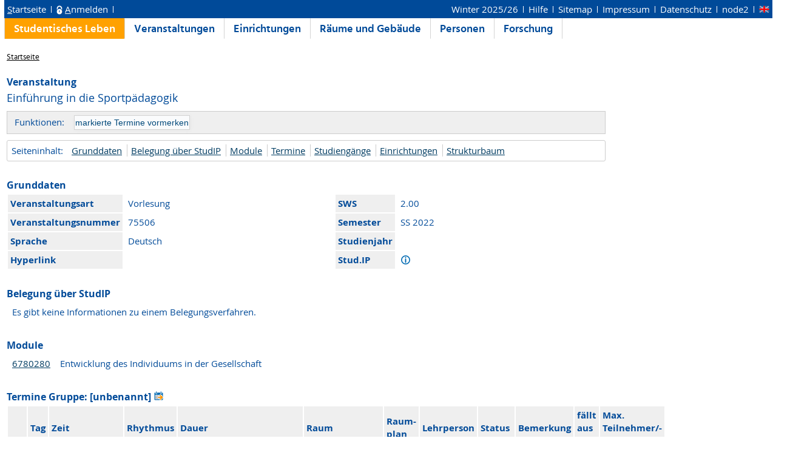

--- FILE ---
content_type: text/html;charset=UTF-8
request_url: https://lsf.uni-rostock.de/qisserver/rds?state=verpublish&status=init&vmfile=no&publishid=139844&moduleCall=webInfo&publishConfFile=webInfo&publishSubDir=veranstaltung
body_size: 5830
content:
<!DOCTYPE HTML PUBLIC "-//W3C//DTD HTML 4.01 Transitional//EN" "http://www.w3.org/TR/html4/loose.dtd"> 
    <html lang="de">
    	<head>
    	<!-- Generated by node "node2" in cluster "produktiv" using thread ajp-nio-0.0.0.0-8009-exec-3 -->
    	<title> 
    			    			Universität Rostock     			
    			     			    			     							    			 - Vorlesung: Einführung in die Sportpädagogik
				
    	</title>
		    	<link rel="stylesheet" type="text/css" href="/qisserver/pub/QISDesign_UNI-ROSTOCK.css">
    	    	    																								<link rel="alternate" type="application/rss+xml" title="News-Feed http://www.uni-rostock.de/presse/pressemeldungen/rss-feed/alle-meldungen/newsfeed.html" href="http://www.uni-rostock.de/presse/pressemeldungen/rss-feed/alle-meldungen/newsfeed.html">
    	    	    			
						
			
    			
											<link rel="icon" href="/HISinOne/images/logos/favicon_UNI-ROSTOCK.ico" type="image/gif">
					    	    	<link rel="top" href="https://lsf.uni-rostock.de/qisserver/rds?state=user&amp;type=0&amp;topitem=" title="Top"> 
<link rel="stylesheet" type="text/css" media="print" href="/qisserver/pub/Print.css">

<link rel="apple-touch-icon" sizes="57x57"   href="/HISinOne/images/logos/unilogo_kugel_57x57.png" />
<link rel="apple-touch-icon" sizes="72x72"   href="/HISinOne/images/logos/unilogo_kugel_72x72.png" />
<link rel="apple-touch-icon" sizes="76x76"   href="/HISinOne/images/logos/unilogo_kugel_76x76.png" />
<link rel="apple-touch-icon" sizes="114x114" href="/HISinOne/images/logos/unilogo_kugel_114x114.png" />
<link rel="apple-touch-icon" sizes="120x120" href="/HISinOne/images/logos/unilogo_kugel_120x120.png" />
<link rel="apple-touch-icon" sizes="144x144" href="/HISinOne/images/logos/unilogo_kugel_144x144.png" />
<link rel="apple-touch-icon" sizes="152x152" href="/HISinOne/images/logos/unilogo_kugel_152x152.png" />


<meta http-equiv="content-type" content="text/html; charset=UTF-8">
<meta http-equiv="Cache-Control" content="private,must-revalidate,no-cache,no-store">
	
<meta name="keywords" content="Vorlesungen Vorlesungsverzeichnis Veranstaltungen Einrichtungen R&auml;ume Geb&auml;ude Personen Forschungsdatenbank Forschung Publikationen Universit&auml;t Rostock" />
<meta name="description" content="Online-Portal f&uuml;r Lehre, Studium und Forschung (LSF) der Universit&auml;t Rostock" />
<meta name="robots" content="index, nofollow" />

    	</head>
    	


		

    	<body>	
		    		
    			    													    			
    			<div id="wrapper">
    			    				
<div class="unsichtbar">


<a accesskey="1" href="#navi">Zur Seitennavigation oder mit Tastenkombination für den <span lang="en">accesskey</span>-Taste und Taste 1</a>&nbsp;<br>
<a accesskey="2" href="#lese">Zum Seiteninhalt oder mit Tastenkombination für den <span lang="en">accesskey</span> und Taste 2</a>&nbsp;

</div>
<div class="header_hisinone">
		

<div class="services">


</div>
<div style="clear:both;"></div>
</div>


	
			

        <div class="divloginstatus">    				
    			    			

	<a href="https://lsf.uni-rostock.de/qisserver/rds?state=user&amp;type=0&amp;topitem=&amp;breadCrumbSource=&amp;topitem=functions" title="Startseite" class="links3"><u>S</u>tartseite</a>
	<span>
		&nbsp;<img src="/QIS/images//his_strich.gif" width="1" height="11" alt="">&nbsp;
	</span>	
			<img id="divloginstatus-icon" src="/QIS/images//schloss1_UNI-ROSTOCK.png" width="10" height="15" alt="">
				<a href="https://lsf.uni-rostock.de/Shibboleth.sso/Login?target=https://lsf.uni-rostock.de/qisserver/rds%3Fstate%3Duser%26type%3D1" class="links3" title="Anmelden" accesskey="l"><u>A</u>nmelden</a>
		
			    		<span>
		&nbsp;<img src="/QIS/images//his_strich.gif" width="1" height="11" alt="">&nbsp;
	</span>	




    

&nbsp; <div class="services-menu">


    

							<a href="https://lsf.uni-rostock.de/qisserver/rds?state=change&amp;type=6&amp;moduleParameter=semesterSelect&amp;nextdir=change&amp;next=SearchSelect.vm&amp;subdir=applications&amp;targettype=7&amp;targetstate=change&amp;getglobal=semester" id="choosesemester" title="Semester wählen ...">
				Winter 2025/26
					</a>
			&nbsp;<img src="/QIS/images//his_strich.gif" width="1" height="11" alt="">&nbsp;

  
    	<a id="chooseHelp" class="links3" href="https://www.uni-rostock.de/?id=62535"  title="Hilfe" target="_blank">Hilfe</a>
    &nbsp;<img src="/QIS/images//his_strich.gif" width="1" height="11" alt="Trennstrich">&nbsp;

    <a href="https://lsf.uni-rostock.de/qisserver/rds?state=sitemap&amp;topitem=leer&amp;breadCrumbSource=" class="links3" title="Sitemap">Sitemap</a>
    &nbsp;<img src="/QIS/images//his_strich.gif" width="1" height="11" alt="Trennstrich">&nbsp;

    	<a href="https://www.uni-rostock.de/?id=1211" class="links3" title="Impressum" target="_blank">Impressum</a>
    &nbsp;<img src="/QIS/images//his_strich.gif" width="1" height="11" alt="Trennstrich">&nbsp;
  
    	<a href="https://www.uni-rostock.de/?id=1213" class="links3" title="Datenschutz" target="_blank">Datenschutz</a>
    &nbsp;<img src="/QIS/images//his_strich.gif" width="1" height="11" alt="Trennstrich">&nbsp;
  <span title="Anzahl aktueller Nutzer/-innen: 172 auf node2">node2 </span>
  &nbsp;<img src="/QIS/images//his_strich.gif" width="1" height="11" alt="Trennstrich">&nbsp;

         
               <a href="https://lsf.uni-rostock.de/qisserver/rds?state=user&amp;type=5&amp;language=en"><img id="divloginstatus-icon" SRC="/QIS/images/flag_en.svg" alt="Switch to english language" vspace="0" height="11" width="16" style="vertical-align:text-top;" border="0" lang="en" title="Switch to english language"></a>
                                
</div>



    			
    </div>
      			
                  <div class="divlinks">
    	<a name="navi"></a>
    	
		
					<a href="https://lsf.uni-rostock.de/qisserver/rds?state=user&amp;type=8&amp;topitem=locallinks&amp;breadCrumbSource="
		 class="links2visited ">Studentisches Leben</a>
	
		
					<a href="https://lsf.uni-rostock.de/qisserver/rds?state=user&amp;type=8&amp;topitem=lectures&amp;breadCrumbSource="
		 class="links2 ">Veranstaltungen</a>
	
		
					<a href="https://lsf.uni-rostock.de/qisserver/rds?state=user&amp;type=8&amp;topitem=departments&amp;breadCrumbSource="
		 class="links2 ">Einrichtungen</a>
	
		
					<a href="https://lsf.uni-rostock.de/qisserver/rds?state=user&amp;type=8&amp;topitem=facilities&amp;breadCrumbSource="
		 class="links2 ">Räume und Gebäude</a>
	
		
					<a href="https://lsf.uni-rostock.de/qisserver/rds?state=user&amp;type=8&amp;topitem=members&amp;breadCrumbSource="
		 class="links2 ">Personen</a>
	
		
					<a href="https://lsf.uni-rostock.de/qisserver/rds?state=user&amp;type=8&amp;topitem=projects&amp;breadCrumbSource="
		 class="links2 ">Forschung</a>
	    </div>
			
	
										<div class="breadcrumb">
	<ul class="breadcrumb">
		
	<li>
			<a class='regular' href="https://lsf.uni-rostock.de/qisserver/rds?state=user&amp;type=0&amp;topitem=">Startseite</a>
		</li>

		</ul>
</div>
    		 	    		 	    			<div class="divcontent">				
    			    			
    			    			    			
    			    			    			
    			    			    				    			    		   
                    			
    		       				
    		   
        			    					    					    				    		       		   
    			<div class="content_max_portal_qis">			
        			        			        				        				
	    	    				


					        			        			<a name="lese"/></a>
    				
<form class="form" action="https://lsf.uni-rostock.de/qisserver/rds?state=wplan&amp;search=ver&amp;act=add" method="post">
	
    		
        	<h2 class="topItem">Veranstaltung</h2>
        <h1>Einführung in die Sportpädagogik</h1> 
        		    	
							<div class="functionnavi">
	<ul>
		<li class="randlos">Funktionen:</li>
											<li class="randlos">
					<input class="submit" type="Submit" value="markierte Termine vormerken">
				</li>
							
									            					
                
                
                
                                                                        
                
        
                        	        	                	
		        		
						
		        
						
				
		        
	</ul>
</div>
																														
    	    	<a name="navigation"></a>
<div class="mikronavi">
   	<ul>
   		<li class="randlos">Seiteninhalt:</li>
   		
   		
        
                <li class="randlos"><a class="regular" href="#basicdata" title="Springen zum Seitenabschnitt Grunddaten">Grunddaten</a></li>
		
							<li class="regular"><a class="regular" href="#beleg" title="Belegung über StudIP">Belegung über StudIP</a></li>
				
							<li><a class="regular" href="#Module" title="Module">Module</a></li>			
				
							<li><a class="regular" href="#terms" title="Springen zum Seitenabschnitt Termine">Termine</a></li>
				
				
							<li><a class="regular" href="#curricular" title="Springen zum Seitenabschnitt Studiengänge">Studiengänge</a></li>	
				
								
						
							<li><a class="regular" href="#institutions" title="Springen zum Seitenabschnitt Einrichtungen">Einrichtungen</a></li>			
				
						
						
							<li><a class="regular" href="#treeview" title="Springen zum Seitenabschnitt Strukturbaum">Strukturbaum</a></li>
			</ul>			
</div>		
				     	    	

<a name="basicdata"></a>

<table summary="Grunddaten zur Veranstaltung" border="0">
	<h2>Grunddaten</h2>
			<tr>
		<th class="mod" id="basic_1">Veranstaltungsart</th>
		<td class="mod_n_basic" headers="basic_1">Vorlesung</td>
		
		<th class="mod" id="basic_6">SWS</th>
		<td class="mod_n_basic" headers="basic_6">2.00</td>
		
		
					</tr>
	<tr>
		<th class="mod" id="basic_3">Veranstaltungsnummer</th>
		<td class="mod_n_basic" headers="basic_3">75506</td>
		
						
						
		<th class="mod" id="basic_5">Semester</th>
		<td class="mod_n_basic" headers="basic_5">SS 2022</td>
	</tr>
			
		
								
													<tr>
		<th class="mod" id="basic_16">Sprache</th>
		<td class="mod_n_basic" headers="basic_16">Deutsch</td>
		
		
		<th class="mod" id="basic_10">Studienjahr</th>
		<td class="mod_n_basic" headers="basic_10"> </td>
	</tr>
		
	<tr>
		<th class="mod" id="basic_13">Hyperlink</th>
		<td class="mod_n_basic" headers="basic_13">
			<a class="external" title="Externer Link:  " href="https://lsf.uni-rostock.de/qisserver/rds?state=redirect&amp;destination=+&amp;timestamp=1769819128193&amp;hash=8bccaf51d7fc501f31c3ada64fcaadb1">
				 
			</a>
		</td>
		
				<th class="mod" id="basic_14">Stud.IP</th>
		<td class="mod_n_basic" headers="basic_14">
							<img src="/QIS/images//information.svg" alt="Lehrveranstaltung nicht mit Stud.IP synchronisiert" title="Lehrveranstaltung nicht mit Stud.IP synchronisiert" />
					</td>
		
		
	</tr>
	
		
		
	
	
					
</table>    	    	        <a name="beleg"></a>
        <h2>Belegung über StudIP</h2>
    <table summary="Belegverfahren StudIP" border="0">
                        <tr>
                        <td class="mod_n_odd">
                                Es gibt keine Informationen zu einem Belegungsverfahren.
                        </td>
                </tr>
            </table>
    				<a name="Module"></a>

		<h2>Module</h2>

	<table summary="Module">
		
							 				<tr>
					<td class="mod_n_odd" headers="module_1">
						<a class="regular" target="_blank" title="Mehr Informationen" href="https://pruefung.uni-rostock.de/qisserver/rds?state=verpublish&publishContainer=modulDetail&modulnr=6780280">
							6780280
						</a>
    				</td>
						
					<td class="mod_n_odd" headers="module_2">
						Entwicklung des Individuums in der Gesellschaft
					</td>
				</tr>
				</table>
    	
						    	    	    	

	<a name="terms"></a>

																
	
	
	
	 							<h2>
Termine Gruppe: [unbenannt]
                                <a href="https://lsf.uni-rostock.de/qisserver/rds?state=verpublish&amp;status=transform&amp;vmfile=no&amp;veranstaltung.veranstid=139844&amp;veransttermin.parallelid=&amp;moduleCall=iCalendarGruppe&amp;publishConfFile=reports&amp;publishSubDir=veranstaltung" hreflang="de" charset="ISO-8859-1" class="tree">
                                        <img class="regular" src="/QIS/images//calendar_go.svg" alt="iCalendar Export für Outlook" title="iCalendar Export für Outlook">
                                </a>
		</h2>

		<table summary="Übersicht über alle Veranstaltungstermine">
			<tr>
									<th scope="col" class="mod">&nbsp;</th>
								<th scope="col" class="mod">Tag</th>
				<th scope="col" class="mod">Zeit</th>
				<th scope="col" class="mod">Rhythmus</th>
				<th scope="col" class="mod">Dauer</th>
				<th scope="col" class="mod">Raum</th>
				<th scope="col" class="mod">Raum-<br>plan</th>
				<th scope="col" class="mod">Lehrperson</th>
				<th scope="col" class="mod">Status</th>
				<th scope="col" class="mod">Bemerkung</th>
				<th scope="col" class="mod">fällt aus am</th>
				<th scope="col" class="mod">Max. Teilnehmer/-innen</th>
																											</tr>
										
								 				<tr>
					    					<td class="mod_n_odd">
																															        							<a href="https://lsf.uni-rostock.de/qisserver/rds?state=verpublish&amp;status=init&amp;vmfile=no&amp;moduleCall=webInfo&amp;publishConfFile=webInfo&amp;publishSubDir=veranstaltung&amp;veranstaltung.veranstid=139844&amp;expand=268372#268372">
        								<img src="/QIS/images//arrow_right_fat.svg" height="12" alt="Einzeltermine anzeigen" title="Einzeltermine anzeigen">
        							</a><br>
																						                    									    						<a href="https://lsf.uni-rostock.de/qisserver/rds?state=verpublish&amp;status=transform&amp;vmfile=no&amp;publishid=268372&amp;moduleCall=iCalendar&amp;publishConfFile=reports&amp;publishSubDir=veranstaltung" hreflang="de" charset="ISO-8859-1" class="tree">
    							<img class="regular" src="/QIS/images//calendar_go.svg" alt="iCalendar Export für Outlook" title="iCalendar Export für Outlook">
    						</a>
																																		</td>
										<td class="mod_n_odd">
						Fr.
					</td>
					<td class="mod_n_odd">
						11:15&nbsp;bis&nbsp;12:45   
					</td>
										<td class="mod_n_odd">
						woch
					</td>
										<td class="mod_n_odd">
																																											08.04.2022&nbsp;bis&nbsp;21.04.2022&nbsp;
												
						
												                                                						
					</td>
					
										<td class="mod_n_odd">
												 	<a class="regular" title="Details ansehen zu Raum HS I, Arno-Esch-Hörsaalgebäude, Ulmenstr. 69, Haus 8" href="https://lsf.uni-rostock.de/qisserver/rds?state=verpublish&amp;status=init&amp;vmfile=no&amp;moduleCall=webInfo&amp;publishConfFile=webInfoRaum&amp;publishSubDir=raum&amp;keep=y&amp;raum.rgid=2133">Ulmenstr. 69 - HS I, Arno-Esch-Hörsaalgebäude, Ulmenstr. 69, Haus 8</a>
    						    																	</td>
					<td class="mod_n_odd">
						    						    	<a href="https://lsf.uni-rostock.de/qisserver/rds?state=wplan&amp;act=Raum&amp;pool=Raum&amp;raum.rgid=2133" >
    		<img src="/QIS/images//view_tile.svg" alt="Raumplan" title="Raumplan">
    	</a>
											</td>
					
										
																<td class="mod_n_odd">&nbsp;</td>
						
																<td class="mod_n_odd">
															<span class="grueneWarnung">findet statt</span>
													</td>
										
										
					<td class="mod_n_odd">
						    														&nbsp;
																		</td>
					
					
										
					
					
										<td class="mod_n_odd">
													&nbsp;
											</td>
										<td class="mod_n_odd">
						 
					</td>
									</tr>
															
								 				<tr>
					    					<td class="mod_n_even">
																															        							<a href="https://lsf.uni-rostock.de/qisserver/rds?state=verpublish&amp;status=init&amp;vmfile=no&amp;moduleCall=webInfo&amp;publishConfFile=webInfo&amp;publishSubDir=veranstaltung&amp;veranstaltung.veranstid=139844&amp;expand=265564#265564">
        								<img src="/QIS/images//arrow_right_fat.svg" height="12" alt="Einzeltermine anzeigen" title="Einzeltermine anzeigen">
        							</a><br>
																						                    									    						<a href="https://lsf.uni-rostock.de/qisserver/rds?state=verpublish&amp;status=transform&amp;vmfile=no&amp;publishid=265564&amp;moduleCall=iCalendar&amp;publishConfFile=reports&amp;publishSubDir=veranstaltung" hreflang="de" charset="ISO-8859-1" class="tree">
    							<img class="regular" src="/QIS/images//calendar_go.svg" alt="iCalendar Export für Outlook" title="iCalendar Export für Outlook">
    						</a>
																																		</td>
										<td class="mod_n_even">
						Fr.
					</td>
					<td class="mod_n_even">
						11:15&nbsp;bis&nbsp;12:45   
					</td>
										<td class="mod_n_even">
						woch
					</td>
										<td class="mod_n_even">
																																											08.04.2022&nbsp;bis&nbsp;15.07.2022&nbsp;
												
						
												                                                						
					</td>
					
										<td class="mod_n_even">
												 	<a class="regular" title="Details ansehen zu Raum HS 326/327, Ulmenstr. 69, Haus 3" href="https://lsf.uni-rostock.de/qisserver/rds?state=verpublish&amp;status=init&amp;vmfile=no&amp;moduleCall=webInfo&amp;publishConfFile=webInfoRaum&amp;publishSubDir=raum&amp;keep=y&amp;raum.rgid=1708">Ulmenstr. 69 - HS 326/327, Ulmenstr. 69, Haus 3</a>
    						    																	</td>
					<td class="mod_n_even">
						    						    	<a href="https://lsf.uni-rostock.de/qisserver/rds?state=wplan&amp;act=Raum&amp;pool=Raum&amp;raum.rgid=1708" >
    		<img src="/QIS/images//view_tile.svg" alt="Raumplan" title="Raumplan">
    	</a>
											</td>
					
										
																<td class="mod_n_even">&nbsp;</td>
						
																<td class="mod_n_even">
															<span class="grueneWarnung">findet statt</span>
													</td>
										
										
					<td class="mod_n_even">
						    														&nbsp;
																		</td>
					
					
										
					
					
										<td class="mod_n_even">
													&nbsp;
											</td>
										<td class="mod_n_even">
						 
					</td>
									</tr>
															
								 				<tr>
					    					<td class="mod_n_odd">
																															        							<a href="https://lsf.uni-rostock.de/qisserver/rds?state=verpublish&amp;status=init&amp;vmfile=no&amp;moduleCall=webInfo&amp;publishConfFile=webInfo&amp;publishSubDir=veranstaltung&amp;veranstaltung.veranstid=139844&amp;expand=268373#268373">
        								<img src="/QIS/images//arrow_right_fat.svg" height="12" alt="Einzeltermine anzeigen" title="Einzeltermine anzeigen">
        							</a><br>
																						                    									    						<a href="https://lsf.uni-rostock.de/qisserver/rds?state=verpublish&amp;status=transform&amp;vmfile=no&amp;publishid=268373&amp;moduleCall=iCalendar&amp;publishConfFile=reports&amp;publishSubDir=veranstaltung" hreflang="de" charset="ISO-8859-1" class="tree">
    							<img class="regular" src="/QIS/images//calendar_go.svg" alt="iCalendar Export für Outlook" title="iCalendar Export für Outlook">
    						</a>
																																		</td>
										<td class="mod_n_odd">
						Fr.
					</td>
					<td class="mod_n_odd">
						11:15&nbsp;bis&nbsp;12:45   
					</td>
										<td class="mod_n_odd">
						Einzel
					</td>
										<td class="mod_n_odd">
																																										
													am 29.04.2022
						
												                                                						
					</td>
					
										<td class="mod_n_odd">
												 	<a class="regular" title="Details ansehen zu Raum HS I, Arno-Esch-Hörsaalgebäude, Ulmenstr. 69, Haus 8" href="https://lsf.uni-rostock.de/qisserver/rds?state=verpublish&amp;status=init&amp;vmfile=no&amp;moduleCall=webInfo&amp;publishConfFile=webInfoRaum&amp;publishSubDir=raum&amp;keep=y&amp;raum.rgid=2133">Ulmenstr. 69 - HS I, Arno-Esch-Hörsaalgebäude, Ulmenstr. 69, Haus 8</a>
    						    																	</td>
					<td class="mod_n_odd">
						    						    	<a href="https://lsf.uni-rostock.de/qisserver/rds?state=wplan&amp;act=Raum&amp;pool=Raum&amp;raum.rgid=2133" >
    		<img src="/QIS/images//view_tile.svg" alt="Raumplan" title="Raumplan">
    	</a>
											</td>
					
										
																<td class="mod_n_odd">&nbsp;</td>
						
																<td class="mod_n_odd">
															<span class="grueneWarnung">findet statt</span>
													</td>
										
										
					<td class="mod_n_odd">
						    														&nbsp;
																		</td>
					
					
										
					
					
										<td class="mod_n_odd">
													&nbsp;
											</td>
										<td class="mod_n_odd">
						 
					</td>
									</tr>
															
								 				<tr>
					    					<td class="mod_n_even">
																															        							<a href="https://lsf.uni-rostock.de/qisserver/rds?state=verpublish&amp;status=init&amp;vmfile=no&amp;moduleCall=webInfo&amp;publishConfFile=webInfo&amp;publishSubDir=veranstaltung&amp;veranstaltung.veranstid=139844&amp;expand=268374#268374">
        								<img src="/QIS/images//arrow_right_fat.svg" height="12" alt="Einzeltermine anzeigen" title="Einzeltermine anzeigen">
        							</a><br>
																						                    									    						<a href="https://lsf.uni-rostock.de/qisserver/rds?state=verpublish&amp;status=transform&amp;vmfile=no&amp;publishid=268374&amp;moduleCall=iCalendar&amp;publishConfFile=reports&amp;publishSubDir=veranstaltung" hreflang="de" charset="ISO-8859-1" class="tree">
    							<img class="regular" src="/QIS/images//calendar_go.svg" alt="iCalendar Export für Outlook" title="iCalendar Export für Outlook">
    						</a>
																																		</td>
										<td class="mod_n_even">
						Fr.
					</td>
					<td class="mod_n_even">
						11:15&nbsp;bis&nbsp;12:45   
					</td>
										<td class="mod_n_even">
						woch
					</td>
										<td class="mod_n_even">
																																											13.05.2022&nbsp;bis&nbsp;15.07.2022&nbsp;
												
						
												                                                						
					</td>
					
										<td class="mod_n_even">
												 	<a class="regular" title="Details ansehen zu Raum HS I, Arno-Esch-Hörsaalgebäude, Ulmenstr. 69, Haus 8" href="https://lsf.uni-rostock.de/qisserver/rds?state=verpublish&amp;status=init&amp;vmfile=no&amp;moduleCall=webInfo&amp;publishConfFile=webInfoRaum&amp;publishSubDir=raum&amp;keep=y&amp;raum.rgid=2133">Ulmenstr. 69 - HS I, Arno-Esch-Hörsaalgebäude, Ulmenstr. 69, Haus 8</a>
    						    																	</td>
					<td class="mod_n_even">
						    						    	<a href="https://lsf.uni-rostock.de/qisserver/rds?state=wplan&amp;act=Raum&amp;pool=Raum&amp;raum.rgid=2133" >
    		<img src="/QIS/images//view_tile.svg" alt="Raumplan" title="Raumplan">
    	</a>
											</td>
					
										
																<td class="mod_n_even">&nbsp;</td>
						
																<td class="mod_n_even">
															<span class="grueneWarnung">findet statt</span>
													</td>
										
										
					<td class="mod_n_even">
						    														&nbsp;
																		</td>
					
					
										
					
					
										<td class="mod_n_even">
													&nbsp;
											</td>
										<td class="mod_n_even">
						 
					</td>
									</tr>
													</table>
				    		
				<div class="webTerm_activities">
			<div class="just_float_left">
				Gruppe [unbenannt]:
			</div>
						
																			<div class="macro_div">
					<input id="BelegLinksTerminStg_1_" type="checkbox" name="add.139844" value="null">
			<label for="BelegLinksTerminStg_1_">vormerken</label>
			</div>
	<div class="macro_div">
			</div>   
	<div class="macro_div">  
			</div>   
	<div class="macro_div">
			</div>  
							    						&nbsp;
   				<input class="submit" type="Submit" value="markierte Termine vormerken">
    				</div>
			    	    	    	            	    	

	<a name="curricular"></a>
	<h2>Studiengänge</h2>
	<table summary="Übersicht über die zugehörigen Studiengänge">
		<tr>
    		<!--<th scope="col" class="mod" id="curricular_1">Abschluss</th>-->
    		<th scope="col" class="mod" id="curricular_2">Studiengang/Abschluss/Prüfungsversion</th>
    		<th scope="col" class="mod" id="curricular_3">Semester</th>
			<!--<th scope="col" class="mod" id="curricular_4">Prüfungsversion</th>-->
			<th scope="col" class="mod" id="curricular_5">Teilnahmeart</th>
			<!--<th scope="col" class="mod" id="curricular_6">Fachkennzeichen</th> -->
			<!-- <th scope="col" class="mod" id="curricular_4">Leistungspunkte</th>
			<th scope="col" class="mod" id="curricular_5">Bonuspunkte</th>
			<th scope="col" class="mod" id="curricular_6">ECTS</th> -->
		</tr>
							 			
			<tr>
			<!--	<td class="mod_n_odd" headers="curricular_1"></td> -->
				<td class="mod_n_odd" headers="curricular_2">
					<a class="regular" target="_blank" href="https://pruefung.uni-rostock.de/qisserver/rds?state=verpublish&publishContainer=abstgvDetail&k_abstgv.abstgvnr=1286" title="Mehr Informationen">
						Berufspädagogik: Fach Sport, Bachelor Berufspädagogik (Zweitfach, 2020)
					</a>
				</td>
				
				<td class="mod_n_odd" headers="curricular_3">
					 3. 
						 - 4. 
												Semester 
									</td>
			<!--	<td class="mod_n_odd" headers="curricular_4">
					2020
				</td> -->
				<td class="mod_n_odd" headers="curricular_5">
					obligatorisch
				</td>
				<td class="mod_n_odd" headers="curricular_6">
					
				</td>
				<!--
				<td class="mod_n_odd" headers="curricular_4">
					 
				</td>
				<td class="mod_n_odd" headers="curricular_5">
					 
				</td>
				<td class="mod_n_odd" headers="curricular_6">
					 
				</td>
				-->
			</tr>
					 			
			<tr>
			<!--	<td class="mod_n_even" headers="curricular_1"></td> -->
				<td class="mod_n_even" headers="curricular_2">
					<a class="regular" target="_blank" href="https://pruefung.uni-rostock.de/qisserver/rds?state=verpublish&publishContainer=abstgvDetail&k_abstgv.abstgvnr=1315" title="Mehr Informationen">
						Sport, Beifach Lehramt (2019)
					</a>
				</td>
				
				<td class="mod_n_even" headers="curricular_3">
					 1. 
						 - 2. 
												Semester 
									</td>
			<!--	<td class="mod_n_even" headers="curricular_4">
					2019
				</td> -->
				<td class="mod_n_even" headers="curricular_5">
					obligatorisch
				</td>
				<td class="mod_n_even" headers="curricular_6">
					
				</td>
				<!--
				<td class="mod_n_even" headers="curricular_4">
					 
				</td>
				<td class="mod_n_even" headers="curricular_5">
					 
				</td>
				<td class="mod_n_even" headers="curricular_6">
					 
				</td>
				-->
			</tr>
					 			
			<tr>
			<!--	<td class="mod_n_odd" headers="curricular_1"></td> -->
				<td class="mod_n_odd" headers="curricular_2">
					<a class="regular" target="_blank" href="https://pruefung.uni-rostock.de/qisserver/rds?state=verpublish&publishContainer=abstgvDetail&k_abstgv.abstgvnr=1242" title="Mehr Informationen">
						Sport, LA an Gymnasien (2019)
					</a>
				</td>
				
				<td class="mod_n_odd" headers="curricular_3">
					 1. 
						 - 2. 
												Semester 
									</td>
			<!--	<td class="mod_n_odd" headers="curricular_4">
					2019
				</td> -->
				<td class="mod_n_odd" headers="curricular_5">
					obligatorisch
				</td>
				<td class="mod_n_odd" headers="curricular_6">
					
				</td>
				<!--
				<td class="mod_n_odd" headers="curricular_4">
					 
				</td>
				<td class="mod_n_odd" headers="curricular_5">
					 
				</td>
				<td class="mod_n_odd" headers="curricular_6">
					 
				</td>
				-->
			</tr>
					 			
			<tr>
			<!--	<td class="mod_n_even" headers="curricular_1"></td> -->
				<td class="mod_n_even" headers="curricular_2">
					<a class="regular" target="_blank" href="https://pruefung.uni-rostock.de/qisserver/rds?state=verpublish&publishContainer=abstgvDetail&k_abstgv.abstgvnr=1271" title="Mehr Informationen">
						Sport, LA an Regionalen Schulen (2019)
					</a>
				</td>
				
				<td class="mod_n_even" headers="curricular_3">
					 1. 
						 - 2. 
												Semester 
									</td>
			<!--	<td class="mod_n_even" headers="curricular_4">
					2019
				</td> -->
				<td class="mod_n_even" headers="curricular_5">
					obligatorisch
				</td>
				<td class="mod_n_even" headers="curricular_6">
					
				</td>
				<!--
				<td class="mod_n_even" headers="curricular_4">
					 
				</td>
				<td class="mod_n_even" headers="curricular_5">
					 
				</td>
				<td class="mod_n_even" headers="curricular_6">
					 
				</td>
				-->
			</tr>
					 			
			<tr>
			<!--	<td class="mod_n_odd" headers="curricular_1"></td> -->
				<td class="mod_n_odd" headers="curricular_2">
					<a class="regular" target="_blank" href="https://pruefung.uni-rostock.de/qisserver/rds?state=verpublish&publishContainer=abstgvDetail&k_abstgv.abstgvnr=1261" title="Mehr Informationen">
						Sport, LA für Sonderpädagogik (2019)
					</a>
				</td>
				
				<td class="mod_n_odd" headers="curricular_3">
					 5. 
						 - 6. 
												Semester 
									</td>
			<!--	<td class="mod_n_odd" headers="curricular_4">
					2019
				</td> -->
				<td class="mod_n_odd" headers="curricular_5">
					obligatorisch
				</td>
				<td class="mod_n_odd" headers="curricular_6">
					
				</td>
				<!--
				<td class="mod_n_odd" headers="curricular_4">
					 
				</td>
				<td class="mod_n_odd" headers="curricular_5">
					 
				</td>
				<td class="mod_n_odd" headers="curricular_6">
					 
				</td>
				-->
			</tr>
					 			
			<tr>
			<!--	<td class="mod_n_even" headers="curricular_1"></td> -->
				<td class="mod_n_even" headers="curricular_2">
					<a class="regular" target="_blank" href="https://pruefung.uni-rostock.de/qisserver/rds?state=verpublish&publishContainer=abstgvDetail&k_abstgv.abstgvnr=1223" title="Mehr Informationen">
						Wirtschaftspädagogik, Bachelor (2021)
					</a>
				</td>
				
				<td class="mod_n_even" headers="curricular_3">
					 4. 
												Semester 
									</td>
			<!--	<td class="mod_n_even" headers="curricular_4">
					2021
				</td> -->
				<td class="mod_n_even" headers="curricular_5">
					wahlobligatorisch
				</td>
				<td class="mod_n_even" headers="curricular_6">
					
				</td>
				<!--
				<td class="mod_n_even" headers="curricular_4">
					 
				</td>
				<td class="mod_n_even" headers="curricular_5">
					 
				</td>
				<td class="mod_n_even" headers="curricular_6">
					 
				</td>
				-->
			</tr>
			</table>
		
		    	    			    	    	    		<h2>Zuordnung zu Einrichtungen</h2>
	<a name="institutions"></a>
	<table summary="Übersicht über die zugehörigen Einrichtungen" border="0">

							 			<tr>
																																											<td class="mod_n_odd">
					<a class="regular" href="https://lsf.uni-rostock.de/qisserver/rds?state=verpublish&amp;status=init&amp;vmfile=no&amp;moduleCall=webInfo&amp;publishConfFile=webInfoEinrichtung&amp;publishSubDir=einrichtung&amp;einrichtung.eid=2230" title="Mehr Informationen">
						PHF/Institut für Sportwissenschaft (ISW)
					</a>
				</td>
			</tr>
			</table>
    	    		<a name="contentinformation"></a>
	<h2>Inhalt</h2>
	<table summary="Weitere Angaben zur Veranstaltung" border="0">
																	<tr>
				<th scope="row" class="mod">Lerninhalte</th>
				<td class="mod_n"><p></p>
<p></p>
<p class="MsoNormal"><span style="font-size: 11.0pt;">&nbsp;Die Veranstaltung &bdquo;Einf&uuml;hrung in die Sportp&auml;dagogik&ldquo; vermittelt den Studierenden grundlegende Kenntnisse zu Gegenstand, Fragestellungen, Methoden und Aufgaben der Sportp&auml;dagogik als Wissenschaftsdisziplin. Dar&uuml;ber hinaus wird die Disziplin in ihrer historischen Dimension betrachtet, bevor ausgew&auml;hlte Themenfelder (z.B. Kompetenz- und Leistungserleben, soziales Lernen, &auml;sthetische Bildung u.w.) den Kern der Veranstaltung begr&uuml;nden. </span></p>
<p class="MsoNormal"><span style="font-size: 11.0pt;">&nbsp;</span></p>
<p class="MsoNormal"><span style="font-size: 11.0pt;">&nbsp;</span></p></td>
			</tr>
					</table>
    	    	
		    	

		    	
		    			    	

    			        	<a name="treeview"></a>        	<h2>Strukturbaum</h2>
	Keine Einordnung ins Vorlesungsverzeichnis vorhanden.
 			Veranstaltung ist aus dem Semester 
					SS 2022
							, Aktuelles Semester: Winter 2025/26
					    </form>

    				
    			</div>
    			<div style="clear: both;"></div>
    		</div>
    
    												    	</div>
    	    	
				<script type="text/javascript" src="/qisserver/pub/jquery-3.7.1.min.js"></script>
		    	<script type="text/javascript" src="/qisserver/pub/js/qis-00000001.js"></script>
    	<script type="text/javascript" src="/qisserver/pub/js/qrCode.js"></script>   	
    	
    	<script type="text/javascript" src="/qisserver/pub/js/lsfpageobserver_functions.js"></script>
    	<script type="text/javascript" src="/qisserver/pub/js/lsfpageobserver_language_init.js"></script>
    	<script type="text/javascript" src="/qisserver/pub/js/lsfpageobserver.js"></script>
    	
		<script src="/qisserver/pub//js/availability.js" type="text/javascript"></script>
    			
		    </body>
</html>


--- FILE ---
content_type: image/svg+xml
request_url: https://lsf.uni-rostock.de/QIS/images/flag_en.svg
body_size: 2221
content:
<?xml version="1.0" encoding="utf-8"?>
<!-- Generator: Adobe Illustrator 21.0.0, SVG Export Plug-In . SVG Version: 6.00 Build 0)  -->
<svg version="1.1" id="Ebene_1" xmlns="http://www.w3.org/2000/svg" xmlns:xlink="http://www.w3.org/1999/xlink" x="0px" y="0px"
	 viewBox="0 0 64 64" style="enable-background:new 0 0 64 64;" xml:space="preserve">
<style type="text/css">
	.st0{fill:#006AB2;}
	.st1{fill:#FF0000;}
	.st2{fill:#FFFFFF;}
</style>
<g>
	<path class="st0" d="M2.2,13.8C2.1,14.2,2,14.6,2,15v9h14.8L2.2,13.8z"/>
	<polygon class="st0" points="7.2,52 25,52 25,39.6 	"/>
	<path class="st0" d="M62,24v-9c0-0.4-0.1-0.8-0.2-1.2L47.2,24H62z"/>
	<polygon class="st0" points="56.8,10 39,10 39,22.4 	"/>
	<polygon class="st0" points="25,10 7.2,10 25,22.4 	"/>
	<path class="st0" d="M61.8,48.2c0.1-0.4,0.2-0.8,0.2-1.2v-9H47.2L61.8,48.2z"/>
	<polygon class="st0" points="39,52 56.8,52 39,39.6 	"/>
	<path class="st0" d="M2,38v9c0,0.4,0.1,0.8,0.2,1.2L16.8,38H2z"/>
	<path class="st1" d="M21.5,38L3.7,50.7c0,0,0,0,0.1,0.1C4,51,4.3,51.2,4.5,51.3c0.3,0.2,0.7,0.3,1.1,0.5L24.9,38H21.5z"/>
	<path class="st1" d="M60.2,11.2c-0.2-0.2-0.5-0.4-0.8-0.6c-0.3-0.2-0.7-0.3-1.1-0.5L39.1,24h3.4L60.2,11.2
		C60.3,11.3,60.3,11.3,60.2,11.2z"/>
	<path class="st1" d="M45.3,38h-1.7H42h-0.1L60,51c0.1-0.1,0.2-0.1,0.2-0.2c0.2-0.2,0.4-0.3,0.5-0.5c0.2-0.3,0.4-0.5,0.6-0.8
		L45.3,38z"/>
	<path class="st1" d="M4,11c-0.1,0.1-0.2,0.1-0.2,0.2c-0.2,0.2-0.4,0.3-0.5,0.5C3,12,2.8,12.3,2.7,12.6l16,11.4h1.7H22h0.1L4,11z"/>
	<path class="st2" d="M2,36v2h14.8L2.2,48.2c0.2,1,0.8,1.8,1.5,2.5L21.5,38h3.4L5.6,51.8C6.1,51.9,6.5,52,7,52h0.2L25,39.6V52h2
		V38.2V36H2z"/>
	<path class="st2" d="M47.2,24l14.6-10.2c-0.2-1-0.8-1.8-1.5-2.5L42.5,24h-3.4l19.3-13.8C57.9,10.1,57.5,10,57,10h-0.2L39,22.4V10
		h-2v13.8V26h25v-2H47.2z"/>
	<path class="st2" d="M62,36c0,0-24,0-25,0v2.2V52h2V39.6L56.8,52H57c1.1,0,2.2-0.4,3-1L41.9,38H42h3.3l16,11.4
		c0.2-0.4,0.4-0.8,0.5-1.2L47.2,38H62V36z"/>
	<path class="st2" d="M25,10v12.4L7.2,10H7c-1.1,0-2.2,0.4-3,1l18.1,13H22h-3.3l-16-11.4c-0.2,0.4-0.4,0.8-0.5,1.2L16.8,24H2v2h22.9
		H27v-2.2V10H25z"/>
	<polygon class="st1" points="37,26 37,10 27,10 27,26 2,26 2,36 27,36 27,38.2 27,52 37,52 37,38.2 37,36 62,36 62,26 	"/>
</g>
</svg>
